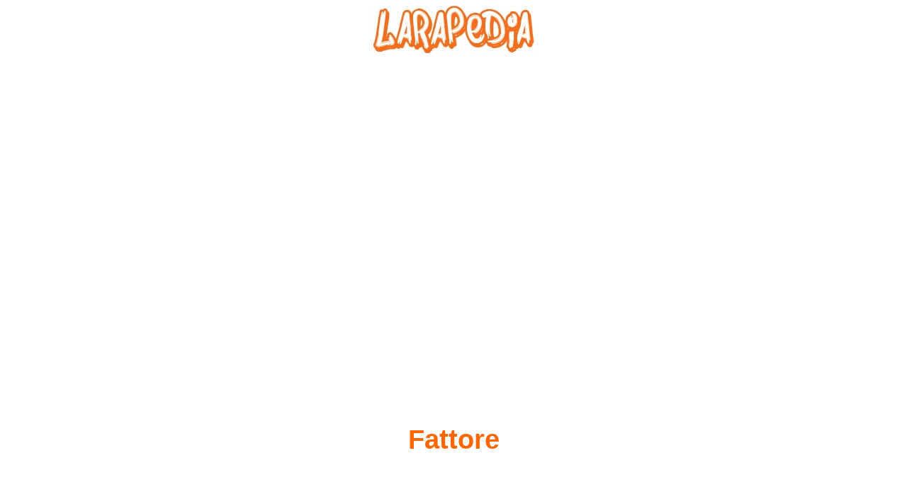

--- FILE ---
content_type: text/html
request_url: https://www.larapedia.com/fotografia_glossario_di_fotografia/fattore.html
body_size: 1963
content:
<!DOCTYPE html PUBLIC "-//W3C//DTD XHTML 1.0 Strict//EN" "http://www.w3.org/TR/xhtml1/DTD/xhtml1-strict.dtd">
<html xmlns="http://www.w3.org/1999/xhtml" xml:lang="it" lang="it">
<head>
<script async src="//pagead2.googlesyndication.com/pagead/js/adsbygoogle.js"></script>
<script>
  (adsbygoogle = window.adsbygoogle || []).push({
    google_ad_client: "ca-pub-4262355746506645",
    enable_page_level_ads: true
  });
</script>

<title>Fattore</title>
<meta http-equiv="Content-Type" content="text/html; charset=utf-8" />
<meta http-equiv="Content-Style-Type" content="text/css" />
<meta name="description" content="Fattore significato del termine fattore" />
<meta name="keywords" content="Fattore" />
<meta name="author" content="saxtech studio" />
<link rel="shortcut icon" href="http://www.larapedia.com/favicon.png" type="image/png" >
<link rel="icon" href="http://www.larapedia.com/favicon.png" type="image/png" >
<link href="../stylehome.css" rel="stylesheet" type="text/css" />
<style type="text/css">
body{
color: #000;	
	} 
<!--
.Stile5 {
	color: #666666;
	text-decoration: none;
}
A:hover {
	text-decoration: none;
	color: #000000;
	font-weight: bold;
}
.Stile13 {color: #FF6600; }

.Stile51 {color: #666666}
-->
</style>
<style type="text/css">
<!--
.Stile121 {color: #FF6600; font-weight: bold; }
.Stile134 {font-size: Nessuna}
.Stile136 {color: #000000}
-->
</style>
<script>
  (function(i,s,o,g,r,a,m){i['GoogleAnalyticsObject']=r;i[r]=i[r]||function(){
  (i[r].q=i[r].q||[]).push(arguments)},i[r].l=1*new Date();a=s.createElement(o),
  m=s.getElementsByTagName(o)[0];a.async=1;a.src=g;m.parentNode.insertBefore(a,m)
  })(window,document,'script','//www.google-analytics.com/analytics.js','ga');
  ga('create', 'UA-2877630-19', 'auto');
  ga('send', 'pageview');
</script>
</head>
<body id="page1">
<div class="tail-top-right"></div>
<div class="tail-top"><div class="tail-bottom"><div id="main">
<div id="header" onclick="window.location.href='../index.html'"></div>

<!-- content -->
<p>&nbsp;</p>
<center>
<script async src="//pagead2.googlesyndication.com/pagead/js/adsbygoogle.js"></script>
<!-- annuncio new 11072015 reattiva -->
<ins class="adsbygoogle"
style="display:block"
data-ad-client="ca-pub-4262355746506645"
data-ad-slot="2824892487"
data-ad-format="auto"></ins>
<script>
(adsbygoogle = window.adsbygoogle || []).push({});
</script>
</center>
<div id="content">
<p>&nbsp;</p>
<p>&nbsp;</p>
<h1 align="center">&nbsp;</h1>
<h1 align="center"><span class="Stile121">Fattore</span></h1>
<p>&nbsp;</p>
<p>&nbsp;</p>
<center>
<script async src="//pagead2.googlesyndication.com/pagead/js/adsbygoogle.js"></script>
<!-- annuncio new 11072015 reattiva -->
<ins class="adsbygoogle"
style="display:block"
data-ad-client="ca-pub-4262355746506645"
data-ad-slot="2824892487"
data-ad-format="auto"></ins>
<script>
(adsbygoogle = window.adsbygoogle || []).push({});
</script>
</center>
<p>&nbsp;</p>
<h2 align="center">

<span class="Stile121">Fattore</span></h2>
<p></p>
<p>&nbsp;</p>
<p align="center" class="Stile5 Stile136"><em>Questo sito utilizza cookie, anche di terze parti. Se vuoi saperne di più leggi la nostra Cookie Policy. Scorrendo questa pagina o cliccando qualunque suo elemento acconsenti all’uso dei cookie.I testi seguenti sono di proprietà dei rispettivi autori che ringraziamo per l'opportunità che ci danno di far conoscere gratuitamente a studenti , docenti e agli utenti del web i loro testi per sole finalità illustrative didattiche  e scientifiche</em><em></em>.</p>
<p>&nbsp;</p>
<p>&nbsp;</p>
<h4 align="center" class="Stile5 Stile136">Glossario di fotografia</h4>
<p>&nbsp;</p>
<h1 align="center" class="Stile121">Significato  del termine <span class="Stile121">fattore</span></h1>
<p>&nbsp;</p>
<h4 align="left" class="Stile5 Stile136">FATTORE:: coefficiente che si ottiene dal rapporto tra due grandezze dello stesso tipo. Es. fattore di assorbimento a è il rapporto tra quantità della luce assorbita da un oggetto e l’intensità della luce incidente sull’oggetto. Cfr. fattori di luminanza, riflessione, trasmissione. (fonte: LIGHT EDUCATION)</h4>
<p>&nbsp;</p>
<p align="center"><em>Fonte principale:  http://www.albertogalmozzi.com/contributi/GLOSSARIO%20DI%20FOTOGRAFIA.doc</em></p>
<p align="center"><span class="Stile5 Stile136"><em>Fonte secondaria : indicata nel testo</em></span></p>
<p align="center" class="Stile5 Stile136"><em>Sito web fonte principale :</em><em>http://www.albertogalmozzi.com/</em></p>
<p align="center"><em>Autore del testo: non indicato nel documento di origine del testo</em></p>
<p>&nbsp;</p>
<h4 align="center"><strong>Glossario di fotografia</strong></h4>
<p>&nbsp;</p>
<h4 align="center"><a href="../argomenti_portali/argomenti_portale_fotografia.html" class="Stile5" >Indice argomenti fotografia</a></h4>
<p>&nbsp;</p>
<h3 align="center" class="Stile13"><span class="Stile121">Fattore</span></h3>
<p>&nbsp;</p>
<p>&nbsp;</p>
<h4 align="center"><a href="../index.html">Visita la nostra pagina principale</a></h4>
<p>&nbsp;</p> 
<h4 align="center" class="Stile5"><span class="Stile121">Cosa vuol dire fattore</span></h4>
<p align="center" class="Stile5">&nbsp;</p>
<h2 align="center" class="Stile5"><em><a href="../termini_d_uso_e_privacy/termini_d_uso_e_privacy.html">Termini d' uso e privacy</a></em></h2>
<p align="left" class="Stile5">&nbsp;</p>

<!-- content -->
<div id="content2">
<p>&nbsp;</p>
<center>
<script async src="//pagead2.googlesyndication.com/pagead/js/adsbygoogle.js"></script>
<!-- annuncio new 11072015 reattiva -->
<ins class="adsbygoogle"
style="display:block"
data-ad-client="ca-pub-4262355746506645"
data-ad-slot="2824892487"
data-ad-format="auto"></ins>
<script>
(adsbygoogle = window.adsbygoogle || []).push({});
</script>
</center>
<p>&nbsp;</p>
  <h5 align="center"><span class="Stile121">Significato del termine fattore</span></h5>
</div>
</div>
</div>
</div>
</div>
</div>
</body>
</html>


--- FILE ---
content_type: text/html; charset=utf-8
request_url: https://www.google.com/recaptcha/api2/aframe
body_size: 267
content:
<!DOCTYPE HTML><html><head><meta http-equiv="content-type" content="text/html; charset=UTF-8"></head><body><script nonce="exuYsSmi1nQaxAOqSKkZug">/** Anti-fraud and anti-abuse applications only. See google.com/recaptcha */ try{var clients={'sodar':'https://pagead2.googlesyndication.com/pagead/sodar?'};window.addEventListener("message",function(a){try{if(a.source===window.parent){var b=JSON.parse(a.data);var c=clients[b['id']];if(c){var d=document.createElement('img');d.src=c+b['params']+'&rc='+(localStorage.getItem("rc::a")?sessionStorage.getItem("rc::b"):"");window.document.body.appendChild(d);sessionStorage.setItem("rc::e",parseInt(sessionStorage.getItem("rc::e")||0)+1);localStorage.setItem("rc::h",'1762794592629');}}}catch(b){}});window.parent.postMessage("_grecaptcha_ready", "*");}catch(b){}</script></body></html>